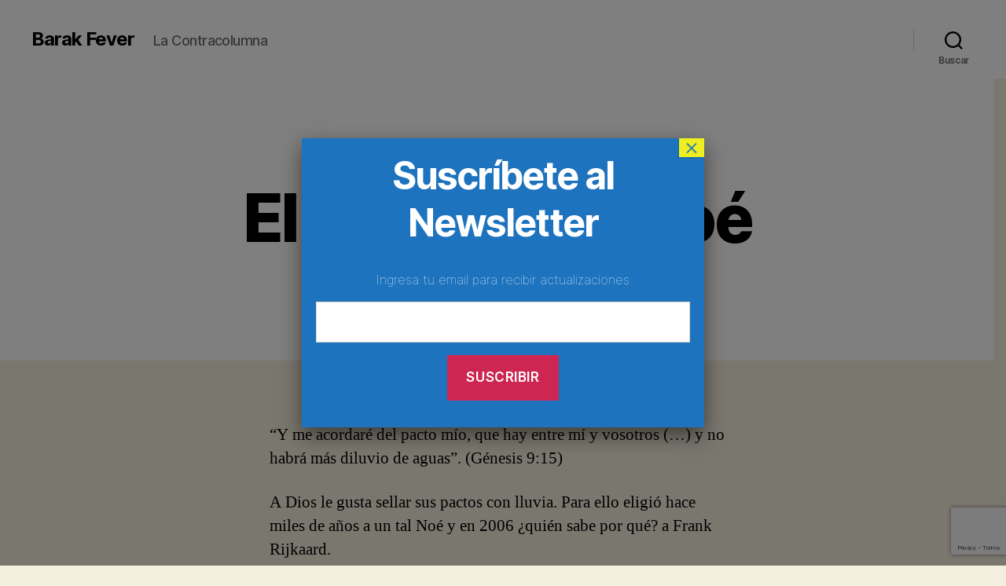

--- FILE ---
content_type: text/html; charset=utf-8
request_url: https://www.google.com/recaptcha/api2/anchor?ar=1&k=6Lf48aMZAAAAAF_f7y9e75ZibNhadZg_PkbaF2Eq&co=aHR0cHM6Ly9iYXJha2ZldmVyLmNvbTo0NDM.&hl=en&v=PoyoqOPhxBO7pBk68S4YbpHZ&size=invisible&anchor-ms=20000&execute-ms=30000&cb=4oodl4bbgi3j
body_size: 49542
content:
<!DOCTYPE HTML><html dir="ltr" lang="en"><head><meta http-equiv="Content-Type" content="text/html; charset=UTF-8">
<meta http-equiv="X-UA-Compatible" content="IE=edge">
<title>reCAPTCHA</title>
<style type="text/css">
/* cyrillic-ext */
@font-face {
  font-family: 'Roboto';
  font-style: normal;
  font-weight: 400;
  font-stretch: 100%;
  src: url(//fonts.gstatic.com/s/roboto/v48/KFO7CnqEu92Fr1ME7kSn66aGLdTylUAMa3GUBHMdazTgWw.woff2) format('woff2');
  unicode-range: U+0460-052F, U+1C80-1C8A, U+20B4, U+2DE0-2DFF, U+A640-A69F, U+FE2E-FE2F;
}
/* cyrillic */
@font-face {
  font-family: 'Roboto';
  font-style: normal;
  font-weight: 400;
  font-stretch: 100%;
  src: url(//fonts.gstatic.com/s/roboto/v48/KFO7CnqEu92Fr1ME7kSn66aGLdTylUAMa3iUBHMdazTgWw.woff2) format('woff2');
  unicode-range: U+0301, U+0400-045F, U+0490-0491, U+04B0-04B1, U+2116;
}
/* greek-ext */
@font-face {
  font-family: 'Roboto';
  font-style: normal;
  font-weight: 400;
  font-stretch: 100%;
  src: url(//fonts.gstatic.com/s/roboto/v48/KFO7CnqEu92Fr1ME7kSn66aGLdTylUAMa3CUBHMdazTgWw.woff2) format('woff2');
  unicode-range: U+1F00-1FFF;
}
/* greek */
@font-face {
  font-family: 'Roboto';
  font-style: normal;
  font-weight: 400;
  font-stretch: 100%;
  src: url(//fonts.gstatic.com/s/roboto/v48/KFO7CnqEu92Fr1ME7kSn66aGLdTylUAMa3-UBHMdazTgWw.woff2) format('woff2');
  unicode-range: U+0370-0377, U+037A-037F, U+0384-038A, U+038C, U+038E-03A1, U+03A3-03FF;
}
/* math */
@font-face {
  font-family: 'Roboto';
  font-style: normal;
  font-weight: 400;
  font-stretch: 100%;
  src: url(//fonts.gstatic.com/s/roboto/v48/KFO7CnqEu92Fr1ME7kSn66aGLdTylUAMawCUBHMdazTgWw.woff2) format('woff2');
  unicode-range: U+0302-0303, U+0305, U+0307-0308, U+0310, U+0312, U+0315, U+031A, U+0326-0327, U+032C, U+032F-0330, U+0332-0333, U+0338, U+033A, U+0346, U+034D, U+0391-03A1, U+03A3-03A9, U+03B1-03C9, U+03D1, U+03D5-03D6, U+03F0-03F1, U+03F4-03F5, U+2016-2017, U+2034-2038, U+203C, U+2040, U+2043, U+2047, U+2050, U+2057, U+205F, U+2070-2071, U+2074-208E, U+2090-209C, U+20D0-20DC, U+20E1, U+20E5-20EF, U+2100-2112, U+2114-2115, U+2117-2121, U+2123-214F, U+2190, U+2192, U+2194-21AE, U+21B0-21E5, U+21F1-21F2, U+21F4-2211, U+2213-2214, U+2216-22FF, U+2308-230B, U+2310, U+2319, U+231C-2321, U+2336-237A, U+237C, U+2395, U+239B-23B7, U+23D0, U+23DC-23E1, U+2474-2475, U+25AF, U+25B3, U+25B7, U+25BD, U+25C1, U+25CA, U+25CC, U+25FB, U+266D-266F, U+27C0-27FF, U+2900-2AFF, U+2B0E-2B11, U+2B30-2B4C, U+2BFE, U+3030, U+FF5B, U+FF5D, U+1D400-1D7FF, U+1EE00-1EEFF;
}
/* symbols */
@font-face {
  font-family: 'Roboto';
  font-style: normal;
  font-weight: 400;
  font-stretch: 100%;
  src: url(//fonts.gstatic.com/s/roboto/v48/KFO7CnqEu92Fr1ME7kSn66aGLdTylUAMaxKUBHMdazTgWw.woff2) format('woff2');
  unicode-range: U+0001-000C, U+000E-001F, U+007F-009F, U+20DD-20E0, U+20E2-20E4, U+2150-218F, U+2190, U+2192, U+2194-2199, U+21AF, U+21E6-21F0, U+21F3, U+2218-2219, U+2299, U+22C4-22C6, U+2300-243F, U+2440-244A, U+2460-24FF, U+25A0-27BF, U+2800-28FF, U+2921-2922, U+2981, U+29BF, U+29EB, U+2B00-2BFF, U+4DC0-4DFF, U+FFF9-FFFB, U+10140-1018E, U+10190-1019C, U+101A0, U+101D0-101FD, U+102E0-102FB, U+10E60-10E7E, U+1D2C0-1D2D3, U+1D2E0-1D37F, U+1F000-1F0FF, U+1F100-1F1AD, U+1F1E6-1F1FF, U+1F30D-1F30F, U+1F315, U+1F31C, U+1F31E, U+1F320-1F32C, U+1F336, U+1F378, U+1F37D, U+1F382, U+1F393-1F39F, U+1F3A7-1F3A8, U+1F3AC-1F3AF, U+1F3C2, U+1F3C4-1F3C6, U+1F3CA-1F3CE, U+1F3D4-1F3E0, U+1F3ED, U+1F3F1-1F3F3, U+1F3F5-1F3F7, U+1F408, U+1F415, U+1F41F, U+1F426, U+1F43F, U+1F441-1F442, U+1F444, U+1F446-1F449, U+1F44C-1F44E, U+1F453, U+1F46A, U+1F47D, U+1F4A3, U+1F4B0, U+1F4B3, U+1F4B9, U+1F4BB, U+1F4BF, U+1F4C8-1F4CB, U+1F4D6, U+1F4DA, U+1F4DF, U+1F4E3-1F4E6, U+1F4EA-1F4ED, U+1F4F7, U+1F4F9-1F4FB, U+1F4FD-1F4FE, U+1F503, U+1F507-1F50B, U+1F50D, U+1F512-1F513, U+1F53E-1F54A, U+1F54F-1F5FA, U+1F610, U+1F650-1F67F, U+1F687, U+1F68D, U+1F691, U+1F694, U+1F698, U+1F6AD, U+1F6B2, U+1F6B9-1F6BA, U+1F6BC, U+1F6C6-1F6CF, U+1F6D3-1F6D7, U+1F6E0-1F6EA, U+1F6F0-1F6F3, U+1F6F7-1F6FC, U+1F700-1F7FF, U+1F800-1F80B, U+1F810-1F847, U+1F850-1F859, U+1F860-1F887, U+1F890-1F8AD, U+1F8B0-1F8BB, U+1F8C0-1F8C1, U+1F900-1F90B, U+1F93B, U+1F946, U+1F984, U+1F996, U+1F9E9, U+1FA00-1FA6F, U+1FA70-1FA7C, U+1FA80-1FA89, U+1FA8F-1FAC6, U+1FACE-1FADC, U+1FADF-1FAE9, U+1FAF0-1FAF8, U+1FB00-1FBFF;
}
/* vietnamese */
@font-face {
  font-family: 'Roboto';
  font-style: normal;
  font-weight: 400;
  font-stretch: 100%;
  src: url(//fonts.gstatic.com/s/roboto/v48/KFO7CnqEu92Fr1ME7kSn66aGLdTylUAMa3OUBHMdazTgWw.woff2) format('woff2');
  unicode-range: U+0102-0103, U+0110-0111, U+0128-0129, U+0168-0169, U+01A0-01A1, U+01AF-01B0, U+0300-0301, U+0303-0304, U+0308-0309, U+0323, U+0329, U+1EA0-1EF9, U+20AB;
}
/* latin-ext */
@font-face {
  font-family: 'Roboto';
  font-style: normal;
  font-weight: 400;
  font-stretch: 100%;
  src: url(//fonts.gstatic.com/s/roboto/v48/KFO7CnqEu92Fr1ME7kSn66aGLdTylUAMa3KUBHMdazTgWw.woff2) format('woff2');
  unicode-range: U+0100-02BA, U+02BD-02C5, U+02C7-02CC, U+02CE-02D7, U+02DD-02FF, U+0304, U+0308, U+0329, U+1D00-1DBF, U+1E00-1E9F, U+1EF2-1EFF, U+2020, U+20A0-20AB, U+20AD-20C0, U+2113, U+2C60-2C7F, U+A720-A7FF;
}
/* latin */
@font-face {
  font-family: 'Roboto';
  font-style: normal;
  font-weight: 400;
  font-stretch: 100%;
  src: url(//fonts.gstatic.com/s/roboto/v48/KFO7CnqEu92Fr1ME7kSn66aGLdTylUAMa3yUBHMdazQ.woff2) format('woff2');
  unicode-range: U+0000-00FF, U+0131, U+0152-0153, U+02BB-02BC, U+02C6, U+02DA, U+02DC, U+0304, U+0308, U+0329, U+2000-206F, U+20AC, U+2122, U+2191, U+2193, U+2212, U+2215, U+FEFF, U+FFFD;
}
/* cyrillic-ext */
@font-face {
  font-family: 'Roboto';
  font-style: normal;
  font-weight: 500;
  font-stretch: 100%;
  src: url(//fonts.gstatic.com/s/roboto/v48/KFO7CnqEu92Fr1ME7kSn66aGLdTylUAMa3GUBHMdazTgWw.woff2) format('woff2');
  unicode-range: U+0460-052F, U+1C80-1C8A, U+20B4, U+2DE0-2DFF, U+A640-A69F, U+FE2E-FE2F;
}
/* cyrillic */
@font-face {
  font-family: 'Roboto';
  font-style: normal;
  font-weight: 500;
  font-stretch: 100%;
  src: url(//fonts.gstatic.com/s/roboto/v48/KFO7CnqEu92Fr1ME7kSn66aGLdTylUAMa3iUBHMdazTgWw.woff2) format('woff2');
  unicode-range: U+0301, U+0400-045F, U+0490-0491, U+04B0-04B1, U+2116;
}
/* greek-ext */
@font-face {
  font-family: 'Roboto';
  font-style: normal;
  font-weight: 500;
  font-stretch: 100%;
  src: url(//fonts.gstatic.com/s/roboto/v48/KFO7CnqEu92Fr1ME7kSn66aGLdTylUAMa3CUBHMdazTgWw.woff2) format('woff2');
  unicode-range: U+1F00-1FFF;
}
/* greek */
@font-face {
  font-family: 'Roboto';
  font-style: normal;
  font-weight: 500;
  font-stretch: 100%;
  src: url(//fonts.gstatic.com/s/roboto/v48/KFO7CnqEu92Fr1ME7kSn66aGLdTylUAMa3-UBHMdazTgWw.woff2) format('woff2');
  unicode-range: U+0370-0377, U+037A-037F, U+0384-038A, U+038C, U+038E-03A1, U+03A3-03FF;
}
/* math */
@font-face {
  font-family: 'Roboto';
  font-style: normal;
  font-weight: 500;
  font-stretch: 100%;
  src: url(//fonts.gstatic.com/s/roboto/v48/KFO7CnqEu92Fr1ME7kSn66aGLdTylUAMawCUBHMdazTgWw.woff2) format('woff2');
  unicode-range: U+0302-0303, U+0305, U+0307-0308, U+0310, U+0312, U+0315, U+031A, U+0326-0327, U+032C, U+032F-0330, U+0332-0333, U+0338, U+033A, U+0346, U+034D, U+0391-03A1, U+03A3-03A9, U+03B1-03C9, U+03D1, U+03D5-03D6, U+03F0-03F1, U+03F4-03F5, U+2016-2017, U+2034-2038, U+203C, U+2040, U+2043, U+2047, U+2050, U+2057, U+205F, U+2070-2071, U+2074-208E, U+2090-209C, U+20D0-20DC, U+20E1, U+20E5-20EF, U+2100-2112, U+2114-2115, U+2117-2121, U+2123-214F, U+2190, U+2192, U+2194-21AE, U+21B0-21E5, U+21F1-21F2, U+21F4-2211, U+2213-2214, U+2216-22FF, U+2308-230B, U+2310, U+2319, U+231C-2321, U+2336-237A, U+237C, U+2395, U+239B-23B7, U+23D0, U+23DC-23E1, U+2474-2475, U+25AF, U+25B3, U+25B7, U+25BD, U+25C1, U+25CA, U+25CC, U+25FB, U+266D-266F, U+27C0-27FF, U+2900-2AFF, U+2B0E-2B11, U+2B30-2B4C, U+2BFE, U+3030, U+FF5B, U+FF5D, U+1D400-1D7FF, U+1EE00-1EEFF;
}
/* symbols */
@font-face {
  font-family: 'Roboto';
  font-style: normal;
  font-weight: 500;
  font-stretch: 100%;
  src: url(//fonts.gstatic.com/s/roboto/v48/KFO7CnqEu92Fr1ME7kSn66aGLdTylUAMaxKUBHMdazTgWw.woff2) format('woff2');
  unicode-range: U+0001-000C, U+000E-001F, U+007F-009F, U+20DD-20E0, U+20E2-20E4, U+2150-218F, U+2190, U+2192, U+2194-2199, U+21AF, U+21E6-21F0, U+21F3, U+2218-2219, U+2299, U+22C4-22C6, U+2300-243F, U+2440-244A, U+2460-24FF, U+25A0-27BF, U+2800-28FF, U+2921-2922, U+2981, U+29BF, U+29EB, U+2B00-2BFF, U+4DC0-4DFF, U+FFF9-FFFB, U+10140-1018E, U+10190-1019C, U+101A0, U+101D0-101FD, U+102E0-102FB, U+10E60-10E7E, U+1D2C0-1D2D3, U+1D2E0-1D37F, U+1F000-1F0FF, U+1F100-1F1AD, U+1F1E6-1F1FF, U+1F30D-1F30F, U+1F315, U+1F31C, U+1F31E, U+1F320-1F32C, U+1F336, U+1F378, U+1F37D, U+1F382, U+1F393-1F39F, U+1F3A7-1F3A8, U+1F3AC-1F3AF, U+1F3C2, U+1F3C4-1F3C6, U+1F3CA-1F3CE, U+1F3D4-1F3E0, U+1F3ED, U+1F3F1-1F3F3, U+1F3F5-1F3F7, U+1F408, U+1F415, U+1F41F, U+1F426, U+1F43F, U+1F441-1F442, U+1F444, U+1F446-1F449, U+1F44C-1F44E, U+1F453, U+1F46A, U+1F47D, U+1F4A3, U+1F4B0, U+1F4B3, U+1F4B9, U+1F4BB, U+1F4BF, U+1F4C8-1F4CB, U+1F4D6, U+1F4DA, U+1F4DF, U+1F4E3-1F4E6, U+1F4EA-1F4ED, U+1F4F7, U+1F4F9-1F4FB, U+1F4FD-1F4FE, U+1F503, U+1F507-1F50B, U+1F50D, U+1F512-1F513, U+1F53E-1F54A, U+1F54F-1F5FA, U+1F610, U+1F650-1F67F, U+1F687, U+1F68D, U+1F691, U+1F694, U+1F698, U+1F6AD, U+1F6B2, U+1F6B9-1F6BA, U+1F6BC, U+1F6C6-1F6CF, U+1F6D3-1F6D7, U+1F6E0-1F6EA, U+1F6F0-1F6F3, U+1F6F7-1F6FC, U+1F700-1F7FF, U+1F800-1F80B, U+1F810-1F847, U+1F850-1F859, U+1F860-1F887, U+1F890-1F8AD, U+1F8B0-1F8BB, U+1F8C0-1F8C1, U+1F900-1F90B, U+1F93B, U+1F946, U+1F984, U+1F996, U+1F9E9, U+1FA00-1FA6F, U+1FA70-1FA7C, U+1FA80-1FA89, U+1FA8F-1FAC6, U+1FACE-1FADC, U+1FADF-1FAE9, U+1FAF0-1FAF8, U+1FB00-1FBFF;
}
/* vietnamese */
@font-face {
  font-family: 'Roboto';
  font-style: normal;
  font-weight: 500;
  font-stretch: 100%;
  src: url(//fonts.gstatic.com/s/roboto/v48/KFO7CnqEu92Fr1ME7kSn66aGLdTylUAMa3OUBHMdazTgWw.woff2) format('woff2');
  unicode-range: U+0102-0103, U+0110-0111, U+0128-0129, U+0168-0169, U+01A0-01A1, U+01AF-01B0, U+0300-0301, U+0303-0304, U+0308-0309, U+0323, U+0329, U+1EA0-1EF9, U+20AB;
}
/* latin-ext */
@font-face {
  font-family: 'Roboto';
  font-style: normal;
  font-weight: 500;
  font-stretch: 100%;
  src: url(//fonts.gstatic.com/s/roboto/v48/KFO7CnqEu92Fr1ME7kSn66aGLdTylUAMa3KUBHMdazTgWw.woff2) format('woff2');
  unicode-range: U+0100-02BA, U+02BD-02C5, U+02C7-02CC, U+02CE-02D7, U+02DD-02FF, U+0304, U+0308, U+0329, U+1D00-1DBF, U+1E00-1E9F, U+1EF2-1EFF, U+2020, U+20A0-20AB, U+20AD-20C0, U+2113, U+2C60-2C7F, U+A720-A7FF;
}
/* latin */
@font-face {
  font-family: 'Roboto';
  font-style: normal;
  font-weight: 500;
  font-stretch: 100%;
  src: url(//fonts.gstatic.com/s/roboto/v48/KFO7CnqEu92Fr1ME7kSn66aGLdTylUAMa3yUBHMdazQ.woff2) format('woff2');
  unicode-range: U+0000-00FF, U+0131, U+0152-0153, U+02BB-02BC, U+02C6, U+02DA, U+02DC, U+0304, U+0308, U+0329, U+2000-206F, U+20AC, U+2122, U+2191, U+2193, U+2212, U+2215, U+FEFF, U+FFFD;
}
/* cyrillic-ext */
@font-face {
  font-family: 'Roboto';
  font-style: normal;
  font-weight: 900;
  font-stretch: 100%;
  src: url(//fonts.gstatic.com/s/roboto/v48/KFO7CnqEu92Fr1ME7kSn66aGLdTylUAMa3GUBHMdazTgWw.woff2) format('woff2');
  unicode-range: U+0460-052F, U+1C80-1C8A, U+20B4, U+2DE0-2DFF, U+A640-A69F, U+FE2E-FE2F;
}
/* cyrillic */
@font-face {
  font-family: 'Roboto';
  font-style: normal;
  font-weight: 900;
  font-stretch: 100%;
  src: url(//fonts.gstatic.com/s/roboto/v48/KFO7CnqEu92Fr1ME7kSn66aGLdTylUAMa3iUBHMdazTgWw.woff2) format('woff2');
  unicode-range: U+0301, U+0400-045F, U+0490-0491, U+04B0-04B1, U+2116;
}
/* greek-ext */
@font-face {
  font-family: 'Roboto';
  font-style: normal;
  font-weight: 900;
  font-stretch: 100%;
  src: url(//fonts.gstatic.com/s/roboto/v48/KFO7CnqEu92Fr1ME7kSn66aGLdTylUAMa3CUBHMdazTgWw.woff2) format('woff2');
  unicode-range: U+1F00-1FFF;
}
/* greek */
@font-face {
  font-family: 'Roboto';
  font-style: normal;
  font-weight: 900;
  font-stretch: 100%;
  src: url(//fonts.gstatic.com/s/roboto/v48/KFO7CnqEu92Fr1ME7kSn66aGLdTylUAMa3-UBHMdazTgWw.woff2) format('woff2');
  unicode-range: U+0370-0377, U+037A-037F, U+0384-038A, U+038C, U+038E-03A1, U+03A3-03FF;
}
/* math */
@font-face {
  font-family: 'Roboto';
  font-style: normal;
  font-weight: 900;
  font-stretch: 100%;
  src: url(//fonts.gstatic.com/s/roboto/v48/KFO7CnqEu92Fr1ME7kSn66aGLdTylUAMawCUBHMdazTgWw.woff2) format('woff2');
  unicode-range: U+0302-0303, U+0305, U+0307-0308, U+0310, U+0312, U+0315, U+031A, U+0326-0327, U+032C, U+032F-0330, U+0332-0333, U+0338, U+033A, U+0346, U+034D, U+0391-03A1, U+03A3-03A9, U+03B1-03C9, U+03D1, U+03D5-03D6, U+03F0-03F1, U+03F4-03F5, U+2016-2017, U+2034-2038, U+203C, U+2040, U+2043, U+2047, U+2050, U+2057, U+205F, U+2070-2071, U+2074-208E, U+2090-209C, U+20D0-20DC, U+20E1, U+20E5-20EF, U+2100-2112, U+2114-2115, U+2117-2121, U+2123-214F, U+2190, U+2192, U+2194-21AE, U+21B0-21E5, U+21F1-21F2, U+21F4-2211, U+2213-2214, U+2216-22FF, U+2308-230B, U+2310, U+2319, U+231C-2321, U+2336-237A, U+237C, U+2395, U+239B-23B7, U+23D0, U+23DC-23E1, U+2474-2475, U+25AF, U+25B3, U+25B7, U+25BD, U+25C1, U+25CA, U+25CC, U+25FB, U+266D-266F, U+27C0-27FF, U+2900-2AFF, U+2B0E-2B11, U+2B30-2B4C, U+2BFE, U+3030, U+FF5B, U+FF5D, U+1D400-1D7FF, U+1EE00-1EEFF;
}
/* symbols */
@font-face {
  font-family: 'Roboto';
  font-style: normal;
  font-weight: 900;
  font-stretch: 100%;
  src: url(//fonts.gstatic.com/s/roboto/v48/KFO7CnqEu92Fr1ME7kSn66aGLdTylUAMaxKUBHMdazTgWw.woff2) format('woff2');
  unicode-range: U+0001-000C, U+000E-001F, U+007F-009F, U+20DD-20E0, U+20E2-20E4, U+2150-218F, U+2190, U+2192, U+2194-2199, U+21AF, U+21E6-21F0, U+21F3, U+2218-2219, U+2299, U+22C4-22C6, U+2300-243F, U+2440-244A, U+2460-24FF, U+25A0-27BF, U+2800-28FF, U+2921-2922, U+2981, U+29BF, U+29EB, U+2B00-2BFF, U+4DC0-4DFF, U+FFF9-FFFB, U+10140-1018E, U+10190-1019C, U+101A0, U+101D0-101FD, U+102E0-102FB, U+10E60-10E7E, U+1D2C0-1D2D3, U+1D2E0-1D37F, U+1F000-1F0FF, U+1F100-1F1AD, U+1F1E6-1F1FF, U+1F30D-1F30F, U+1F315, U+1F31C, U+1F31E, U+1F320-1F32C, U+1F336, U+1F378, U+1F37D, U+1F382, U+1F393-1F39F, U+1F3A7-1F3A8, U+1F3AC-1F3AF, U+1F3C2, U+1F3C4-1F3C6, U+1F3CA-1F3CE, U+1F3D4-1F3E0, U+1F3ED, U+1F3F1-1F3F3, U+1F3F5-1F3F7, U+1F408, U+1F415, U+1F41F, U+1F426, U+1F43F, U+1F441-1F442, U+1F444, U+1F446-1F449, U+1F44C-1F44E, U+1F453, U+1F46A, U+1F47D, U+1F4A3, U+1F4B0, U+1F4B3, U+1F4B9, U+1F4BB, U+1F4BF, U+1F4C8-1F4CB, U+1F4D6, U+1F4DA, U+1F4DF, U+1F4E3-1F4E6, U+1F4EA-1F4ED, U+1F4F7, U+1F4F9-1F4FB, U+1F4FD-1F4FE, U+1F503, U+1F507-1F50B, U+1F50D, U+1F512-1F513, U+1F53E-1F54A, U+1F54F-1F5FA, U+1F610, U+1F650-1F67F, U+1F687, U+1F68D, U+1F691, U+1F694, U+1F698, U+1F6AD, U+1F6B2, U+1F6B9-1F6BA, U+1F6BC, U+1F6C6-1F6CF, U+1F6D3-1F6D7, U+1F6E0-1F6EA, U+1F6F0-1F6F3, U+1F6F7-1F6FC, U+1F700-1F7FF, U+1F800-1F80B, U+1F810-1F847, U+1F850-1F859, U+1F860-1F887, U+1F890-1F8AD, U+1F8B0-1F8BB, U+1F8C0-1F8C1, U+1F900-1F90B, U+1F93B, U+1F946, U+1F984, U+1F996, U+1F9E9, U+1FA00-1FA6F, U+1FA70-1FA7C, U+1FA80-1FA89, U+1FA8F-1FAC6, U+1FACE-1FADC, U+1FADF-1FAE9, U+1FAF0-1FAF8, U+1FB00-1FBFF;
}
/* vietnamese */
@font-face {
  font-family: 'Roboto';
  font-style: normal;
  font-weight: 900;
  font-stretch: 100%;
  src: url(//fonts.gstatic.com/s/roboto/v48/KFO7CnqEu92Fr1ME7kSn66aGLdTylUAMa3OUBHMdazTgWw.woff2) format('woff2');
  unicode-range: U+0102-0103, U+0110-0111, U+0128-0129, U+0168-0169, U+01A0-01A1, U+01AF-01B0, U+0300-0301, U+0303-0304, U+0308-0309, U+0323, U+0329, U+1EA0-1EF9, U+20AB;
}
/* latin-ext */
@font-face {
  font-family: 'Roboto';
  font-style: normal;
  font-weight: 900;
  font-stretch: 100%;
  src: url(//fonts.gstatic.com/s/roboto/v48/KFO7CnqEu92Fr1ME7kSn66aGLdTylUAMa3KUBHMdazTgWw.woff2) format('woff2');
  unicode-range: U+0100-02BA, U+02BD-02C5, U+02C7-02CC, U+02CE-02D7, U+02DD-02FF, U+0304, U+0308, U+0329, U+1D00-1DBF, U+1E00-1E9F, U+1EF2-1EFF, U+2020, U+20A0-20AB, U+20AD-20C0, U+2113, U+2C60-2C7F, U+A720-A7FF;
}
/* latin */
@font-face {
  font-family: 'Roboto';
  font-style: normal;
  font-weight: 900;
  font-stretch: 100%;
  src: url(//fonts.gstatic.com/s/roboto/v48/KFO7CnqEu92Fr1ME7kSn66aGLdTylUAMa3yUBHMdazQ.woff2) format('woff2');
  unicode-range: U+0000-00FF, U+0131, U+0152-0153, U+02BB-02BC, U+02C6, U+02DA, U+02DC, U+0304, U+0308, U+0329, U+2000-206F, U+20AC, U+2122, U+2191, U+2193, U+2212, U+2215, U+FEFF, U+FFFD;
}

</style>
<link rel="stylesheet" type="text/css" href="https://www.gstatic.com/recaptcha/releases/PoyoqOPhxBO7pBk68S4YbpHZ/styles__ltr.css">
<script nonce="JM76AjrqDEmNlJ_t3GFltQ" type="text/javascript">window['__recaptcha_api'] = 'https://www.google.com/recaptcha/api2/';</script>
<script type="text/javascript" src="https://www.gstatic.com/recaptcha/releases/PoyoqOPhxBO7pBk68S4YbpHZ/recaptcha__en.js" nonce="JM76AjrqDEmNlJ_t3GFltQ">
      
    </script></head>
<body><div id="rc-anchor-alert" class="rc-anchor-alert"></div>
<input type="hidden" id="recaptcha-token" value="[base64]">
<script type="text/javascript" nonce="JM76AjrqDEmNlJ_t3GFltQ">
      recaptcha.anchor.Main.init("[\x22ainput\x22,[\x22bgdata\x22,\x22\x22,\[base64]/[base64]/[base64]/[base64]/[base64]/[base64]/[base64]/[base64]/[base64]/[base64]\\u003d\x22,\[base64]\\u003d\\u003d\x22,\x22YMOcQcOYwq5ISAvDjcKrOMOMFcOZwpHDvMK9wqLDqmPClHYFMsOOWX3DtsKEwr0UwoDCi8K0wrnCtwErw5gQwq/[base64]/J2vCrX/[base64]/[base64]/DqMOsPsKhw4RbQmbChCoKWMO8w5rCvMKLw5XCusKHwq3CkcOJNhzCm8KdbcKywqTCmQZPMsOew5rCk8KpwrXCokvCs8ORDCZfZsOYG8KDaj5idcOdfSrCpcKeITU1w6QHVmVZwqnCrMOgw7vDhsKZaSBHwpElwpU/w7bDtRUhwqYQwrfCnMOdbsK4w5LCrlnCk8KwGSsxTMK/w6fCsSszTxnDtkfDqCtWwp/DscKkZ1bDrwAYEcOcwpjDnnfDgMOSw4RLwop+KHkwPmR+w7zCucKlwopeJmDDqTfDgcOtw7HDohXDmsOdDwPDt8KQFcKNd8KHw7PDtlDCpcKcw5/CnS3DqcO0w6/[base64]/XMKeXXoIw69iDcORw4I/GsKcwqjDjcOEwqY/w7bCtMOkd8Kww7/DvcOpE8OscsKtwoY1wrzClwl9I2LCvAwhMDLDr8KywozDscOSwp7DgsOrwr7CgwpIw7XDp8Ksw7XDugVCcMOrRmwYRRrDjzTDoGbCkMKrSsOZbRk3NMKRwppKS8OWcMOwwrA/RsKNwrLDq8O6woMsXmAqQXIhwp3Dnw0dFcK3VkjCjcOkG1TDhQHCn8Orwr4Lw6PDjMOpwokHbMKIw41fwpXDv0bCi8OZwoY/YsOeJz7CncOMVi1zwrxtYUbDiMKJw5jDiMORwo4sWsKiMDV1wrpSwpJSwoXCkVgYLcKhw7PDu8Olw73CnMKUwpDDmFsSwrvCvcO6w7d7A8KWwotkw7LDmnvCgcKewpPCq3sqw5RDwqXDog3Ct8K6wq5ZecOhwp/Dv8OicyPCuBFbwq/DoEpHU8Oqwo4DYGXDi8KZRELDsMO5WsK1RsOVWMKSHGjCvcODwq/ClMKow7rCgS5Pw4hBw5ILwr0vTMKiwpc3OWvCqMOWam/CjlknASAATAbDksKTw4DCosKhwqzDs2fDg0k+JnXCjDtGG8Kywp3Di8KcwpTDkcOKK8OIHADDv8K1w7gXw6hMKsOHeMOsY8KHwpVoLgFua8KoZsOCwoDCslBiJ13Dk8OFFzpgdcK+V8OjIjFRAMKCwqx5w7loO23CsEc8wpjDnwxwUj5jw6nDvMKYwr8hImvDjsO/woIUViZ3w6skw5pZHcK9UXDCkcOvwo3CvRcBI8OowpUKwqUxUMKTKcO0wqRGO0QhMMKXwrLCkizCuyI3wqlUw7jCm8Kww51IfmPCm0Bzw4opwpfDvcKKcW4Jwp/CoU8LACwqw5fDrMKTQcO0w6TDm8K7wovCoMKrwow9wrtsFzlVYMOcwobDmyQdw4/DjsKLS8Kkw6jDrsKmwrfDgcOHwpbDksKtwojCrxjDvnzCncKqwq1BPsOuwpIjGGjDsyMnAD/DkcOtccOJaMOnw7LDrTNsRcKdB0DDrMKYasORwr5vwq5cwqVVL8Kvwr59T8OxTgVBwptDw5vDlhvDvW0bA1nCvUnDnzJXw6g/[base64]/CsMONdAjDp3UCOCPDj8Opw5XDlsKYLHdyw5zDssOfwpZMw6Q5w4Z4EBnDtlvDusKmwonClcKYw64RwqvCllnCgR1mw6DClMKWCU5sw4EVw4nCk2YoW8OAScO+UMONVsOowoPDn1bDksOHw4DDmX4UD8KBKsKhGmrDpwBxfMKjRcK9wqLDvUcGRSTCl8K/wq7Dv8KCwqs8BD7DoCXCglEBGEpLw5pUGcO8w6XDt8Kiw5zCncOQw7vCp8K7M8Kgw4EVMcK4ExcZQUDCosOIw7ghwrsHwokBXcOtw4jDv1FBw6QGf2lxwpxLwqZCLsKvaMOMw6HChcOew795w4DCg8O+wpbDvcOfCBnCog3DpDIaaw5QL2vCkMO7dsK+VsKkAMK/AcOnZcKvMsOVw6PCgRo/[base64]/wpzCpgwhwpJVwqHCoTNTwo8swqjDhTTCjE3CnsOQwrvDg8KVM8KqwprDm1B5wqwuwqI6wrZNZMOzw6JiM0l8Bw/DtGfClMO3w6LCnA/DgMKOEHDDtcKgw7zCqcOIw4TCpsKCwq8kwpkPwrhSemBTw4cswp0OwrrDvRLCrmZpECpswpHDszNzw4rDgcO/w4rDmwQ8NMK/w4QOw7XCusOdZsOGFlbCkD3Co1jCtT4yw61AwrLDl2BAYcK2WsKqb8K9w4ZrJHprFgzDl8OOQn4MwqfCtXLCgzPCnsO7asOrwqINwodYwoU4woDChCPCmwwuawQQfXvChTTDuRzDvSEwM8OLwqRfwrnDkRjCocKIwqPCqcKWXVfCv8KPwq57wo/Cg8KZw6wDV8KEA8OwwqzCgsKtwpInw4tCPsKtwo/DncOHEsK6w7wVPsKlwptUbSLDrD7Di8OEd8OrSsKLwq7DmjIscMOQccOfwo1hw4RVw4VDw79BL8OdbGHDgQJpw7lHGmcmV3TCtMOMw4UgScOawrjDlcO3w4tdegZVKcK/[base64]/bwvDv8K6w4zChizChsK2w441w6BfwoIwEcKMwrkiwpMIw6zDvX1WB8KLw44yw6wIwq7CgWQ0EVjCu8OheyMJw7DCtsOXwqHCmCHCtsK8PG5aG1cHwo4ZwrbDvzrCumhmwpJoanzCm8KwUMOoesKHwoPDp8KPwqXCnzjDgn0Lw5PCmcKMw75ePMOoE0vCqsKlYF/DuQF1w4xOwqAOJhbCnVV5w6PCl8Owwr5owqI0wpPDsk4wfMOJwq0ywqIDwrMmZnHCqErDlHpww5vDl8Oxw7/CoFFRwoRjE1jDjTfClsOXd8O+w4zCgQHCh8ORw44ewqwbw4lfC2/DuF5zKcOMwpAFSU7DocKzwrRyw68AQ8KtaMKNZAdCwoYSwrpUw5oVwohXw6Vnw7fDqMKqMsOAZsO0wrR4fMKbUcKWwo5fwoDDgMO1wpzCsT3DgcOnZRs8a8K6wo7ChMKOHMO6wonCuw4Hw4sIw4powojDpGnDgsORaMO4RsKeKcOmBMOZM8OAw7vChF/DkcK/w6/CnkHCl3PChTLDhVbDn8Oww5R5MsOLaMK9O8KAw5Unw4BDwoQqw51qw5slwrI0ASBzD8Kcw70sw5/CqARqHTQmw57Cp1h9wrE6w4Yyw6bCvsOiw4/CuXRLw4sPJMKDIMOeYcK1bMKIR0fCqSZHalB0wr7DucOxIsO8cVTCksKaGsOzw7wxw4TCtnPCvcK6wobCkiDCjMKswpDDqkPDiFDCgMO5w47DocKiYcOSUMKnwqV4BMKCw54Sw7bCpMOhUMOxwp/CkXYqwqbCsg8Vw7gowq3CjBwFwrbDgcOtw5ZhMMKJUcO+YTPCqBd0VHx3LMO3fcKlw7UEOVTCkRLCk2zCr8OawrTDjUAJwq7DjFvCgiDCpsK5E8OFc8KXwrfDocKuVsKtw4PCtsKHc8KHw6FnwqAuHcKLM8OSUsO6woh3eEnCusKqw7/DqEoLBmrCq8KoXMO0woomMsOhw4fCs8K+wrDClMKowp3CmS7Cu8KsfcKQDsKJfsORw70vDMOxw7lYw7NOw7wTTFTDg8Kdb8O1ISvDiMKgw5bClVMzwolxMnNawoHDnDHCuMOFw5U3wqFEP1jCj8O1U8OwdxAAIcOIw6DCslnDmV7Ck8K9asKrw4U9w4/[base64]/DkzBZNScAfGZtwqnCjcOVC8K0F8Ofw7TDjWvCrF/[base64]/ClsOzwovDssKswpfDpMOKF0HCiwUKwr9vwoPDn8KVYRzCghJNwqt2w73DkMOew6TCslw/wqrCqhUjw793CULCk8Ozw63CicKKBTlJcFtMwqnCicOQOFjDpgZdw7HDumFDwrPCqMOCaE7CpRrCr33ChhHCn8KxSsKJwpobVMKlRcKow4dNTMO/w610GMO5wrFbWlXDiMOyesKiwo1Ww4wcCcKcwq7CvMO2wrnCp8KgeCZyeVRYwqwTTmrCumMjw6PCk34wR2vDg8KFGAE7OEbDkMODw5c2w7zDq1TDtzLDnyPClsOed2sJGVR0KXxdWcKrwrFUJgsjVMORY8OSRsOZw4k7dXYWdhVOwp/ChcOiWG45GjnDh8KRw7oYw43Co1dqw605BRsTecO6wqtUPMKXaEVow7vDscOCwpxNwrMhw55yXsOww6HDgcKENMO+fXtBwqPCucOow4/DlW/DvS3DpcKqZMOQFFMKw4/[base64]/XcOdwpx4T8KkNydVwotUVsOPw5bDu8KsWVV5w4lHw4/DnkjCscKuw549JnrDoMOgw7TDsCg3LsKDwqzCjUbCkMK7woo/wopWY3bCl8K7w5XCslvCmcKEdsOAEhZGwqPCqj4seSQFwq5jw5HClMO3w5nDosOqwpPDi2rCnMKbw5kbw4BRw7xiBsKsw5LCol/CoD7CkR1LBMK9K8KZP3Yiw6EOL8Kbw5chw4gdRcKEw6RBw69YCsK9wr9RNsKvCsO4w6xNwpB+LcKHwqheT01DVWMBw5EBCEnDgXhFw7rDq0XDq8OBZkzCu8OXw5LDsMOxw4cewoBPeScCDXJ8JsOnw7obVlcVwotbW8Kqw4/CpsOpaiPDrsKkw7BgAQvCsRIZw4xmwoZ6PcOEw4bCjihJX8O9wpZuwrbDgzjDjMKHE8KrQMOPPVfCohvCnMKEwq/[base64]/CrcO/wpcTwpQoJMOIw4heB3YURcKlXE/Dqj7DocK1wq9OwqU3w6jCnwzClC0oaBI0BsOpw4LCm8OMwqkec0k3wo5FAw3DglciVGYFw6MYw5A8LsK4OcOOAUHCt8KkScOTBsO3TnzDh09FKho3wpN5woATC30OOFMcw4rCrsOtLcKWw5HDs8OVacKJw67ClDwaRcKjwqYqwpJPd3vDtV3DkcK/[base64]/C8O+w4LCjBjDnsKpcm9dA8KxwozDnAdRwphIbcKiH8KtXT/ChmZiclHCqB5gw4YHJMK2VcOTw5/[base64]/[base64]/w5HDqcOkw457cMO3w6/[base64]/woYxwrPCtUYfMcKfdsOsAMKEw4DCgidYOMO8w7jCi8Kgw5DDiMOuw63DoiJWwqd7TRDCk8KvwrZiFMKxR0sxwqk4S8OiwrrCoF49wovCi1zDmMOUw5cWSD3DmcKdwpY0WWjDn8OJCsOvd8Ohw4Y5w4Q9KQrChcOmIsOLJ8OmLz/DplIzw57ClMObCxzDtWrClXVbw57CshQ1A8OIBMOTwr/[base64]/w47DucOfURkCUcOtw77CgGXCkcO7Q8K6wr7DpcOqw7LCrWjDp8OhwpIZBsOUBlhTMcO9H1jDlFgwZcO8KsO8wp1lPcOYwqLCiRsKI1kYw7R1wpnDiMO0w4/Ci8KjbzlHEcKIw7Idw5zCkR09IcOeworClsKgLDleS8Opw60AwqXCncK9cx3CrkLCgsOjw4oww73CnMKBVsK1YgnDksOnT0bDjMOgw6zCoMK3wpBsw6PCsMK8TsKVZsKJRVDDo8O+KcOuwpgGJRpmw5/DtsOgDls/[base64]/Ci8O0EhQ9FDzCpRLCjMKwJxfDqAjDosOxTsOCw5kVw6rDpcOJwox/w5XDgg9fw77CgRPCrALDlMOVw5kddSvCqMKcw4jCgQzDn8KyC8OGwp8vI8OaElLCvMKEwovDi0PDnXRrwp5hT2g9bFY8woQHwqrClm1NQsKIw6VnbcKew5fCj8O5wpTDjQJSwogkw6hKw5M1SWrDoyhNBMKgw4LCmy/DhwE+PUHCrMKkScOQw4PCnirChCkRw7Itwq7DiTHDrg7DgMOQAMO4w4k1BlXDjsO3OcK5McKTQ8KMD8OyGcK+wr7Cs39nwpBbOlN4wr0VwppBBFssWcKLC8Otwo/Dv8KyFA/CtBdIfyXDixfCqXTCkcKreMKwE1jCgCJffsOGwpHDvcOOwqEveldywrc9eDjCpTZqwpNSw45/wqfCkSXDhsOJwoXDqFzDpH4ewojDlcKxIcOCD0DDlcKtw6EdwpnCinMpccOSBcKVwr8/[base64]/ClHl+wqrCoW7CscOgeAJZwrIodDIaw4J2OsKtasOEw7lOA8KXESTClQ0NLibDmsOpLsK8TwsaTh/DqcKPNkfCql3Cj2bDvTwOwr3Dv8ONYsOzw7bDtcO2w6vDkmh7w4DDswbCpTLCpyVQw58/w5zDmcOTwq/Dm8OcecKsw5DDn8OiwpTDjXdUSkrCmsKvSsOzwoFcZl5Dw7ZrJxfDu8Oaw5jCgMOIK3DCmT/[base64]/DiVfDgVhuN8OEbFnDpsK1QRnCixzCncKjHcOCwpN9OQXCkifCjBhuw6bDtnPDtcOOwq0AER9tYiJIJC4wKMKgw7cnZzjClsOwwojClcOFw6nDhTvDk8KAw6nCscOvw7MOPHXDkkE9w6bDvMO+NcOkw4DDjD/[base64]/[base64]/w6jDtMOdb8KIwrEPwp7DqinDq8Krw6/DjF0Jw5MKw6TCrsKcLW0rO8O5JsKGW8OMwolkw5MnMynDslwMd8O6wqofwpDCtCvCiibDhhrCuMOOwqzCkcOwb08df8OBw4DDksOzw4/CicOBAkTCsHjDscOwRMKDw7M7wpnCt8OAwqZ8w4ldZRUnw7XCmMKLA8OZw4t3wozDl2LCsBvCo8OVw5/[base64]/[base64]/[base64]/[base64]/DvDMIwq5/wqgVPMOJc8K/[base64]/wrfCuysUw6wTwrYsw5Azw6jDvMOsAcK/w4ducTYeVsOqw55iwqoQPxVMBirDok3CrytWw5zDmwRFPlEfw4xrw7jDssK1K8Kxw5/CmcKZBMOnEcOPwogew57DnEoewq5UwrU5AMKPwpPCh8O9PQbCkMOewqACJMOTw6DDlcKUAcKFw7dWQT7DpX8Kw6/CjCTDtcO0F8OUEyEkwrzDnxlgwoglR8OzbVHDn8O6w7tnwqnDsMKCTMORwqwCJMOCesKsw7VLw6hkw4vCl8Okwrl8w6LCscK/wovDg8KZFcOWw6oSEVN9FcKsF3zDvUDCkwLClMK2d3tywrxxwqxQw4PClwocw47CosK2w7QoFMOSw6zCtwgUw4dLYhrDk21aw5QVDjN8BDDCuh8YIX4UwpRSwq9PwqLClcOtw7bCpVXDgCcow7fCoVUVTzLCl8KLRxw3wqpYaDzDocOhwojDgTjDpcKAwoMhw5/[base64]/[base64]/J8OZwoN0wo/CkcKKCQTCs8KMwplhw4wSwrDCoBoPw6kxWAQuw7LCv1gPAz8Yw5nDv20RIWvDo8O5DTrClMOxwpMawo4WTcKge2BeRsO7QEFbw44lw6cow6LDmMOawocDMgN2wpJ5OcOiwp/Chn9Cch1ow4QrCWjClMKnwoJiwoQiwojDocKSw50twol5wrjDucOcw5rCtVbCoMK2UTdnLnVrwoR4wppxQ8Ohw4/DoHgAFjzDmcK3wrhvw6IiUMOvw4d9Wi3Cvwt8wpMrwqHCkjbDujo5w5vDuVLCnDHCrMO2w4EIDC0Iw5liMcKHX8KJw7LCi0bCpEnCrSjDtsOQw7TDhsKYXsOOBcO/w4hFwr87CVJnZMOOEcO2wpk9Y14mHnMhQsKBanlmfQLDl8Krwq0LwosYKTnDusOIVMOYDMK5w4jDgMK9MXNCw4TCtwdWwqhdL8OWTMO/[base64]/CkQJCwq1qDnciRlfCl23CgMK5w6rDkMOqBg/DtMKBw6TDv8KeLANFKX/ClcOFMVfCtVgSwrhCw7dyGHPDnsOuwp5eBU9NAsKfw7JsIsKVw6RdHWYmAwHDvXclWMONwoUlwpXCrVvDvMOfw5tJEMK6b1RcAXUGwo/DjMOQaMKww6DDpBsJTkjCq2kcw5VAwqnCkX1iego9wpnCi3g5eXhmPMOXPMORw68Xw7bDhS7DuG5yw5vDp2p0w6nChgNHFsOfwo4Bw5fDi8OVwp/CtMKiFsKpwpTDkWNcw4ZOw5I/[base64]/[base64]/Dt8KOTCNSX08yGQEXwqDDq8OnwrV4wpjDhFDDisKjPcK5M1PDk8OeS8KRwp3CpTzCr8OLbsOoTXrDuyDDgcOaEQDCtg7DvMKRX8KTKE4vewVoJmrCrcKWw5Quw7ZjPxVAw4jCgMKQw5HDjMK+w4TDkDwoKcOTHT7Dm0xtw5zCmsOPYMOowpXDgzLDqcKhwqtYH8KXwo/DjcOqezsOQcOXwrzCmkpbaEJcw4PDh8K9w4MMIDXCmsKZw5zDi8KZwoDChTcZw5VmwqrDnhLDqcOXbGxQEm4ew4BXfMKww55ZcGjDtMKRwo3DjBQLLMK0AMKvw54kw4BDF8KSHWLDoXMKf8OBwoluw4wmH1h6wpBPShfCo2jChsKPw5VVTMKLX2/DnsOBw6PCkATCscO+w7jCpsKvRMOkARfCqsKnw6DCpxgHVFTDv3PDpGPDvMK+VER2WsKRJ8OpL1YEBi42w5Z1el/Cr1JgDFVoCcOrcATCvcOBwpnDpQoXCcOSVTzCjhrDkMKRLGlCwq1pHFfCjlcTw5/DkxDDssKuWhzCqsOBw4JmHsO1WMO7YmvChgQOwoPDpC/CncKmw5XDrMKtOk1lwpR7w4gZE8KMJcOcwoPCj19jw5jCtDdpwoDChGbCtnU9wogUZsOQe8OhwokWFTrDtBsYN8KQI2/ChcKQw49wwo9Cw6s7wqHDjMKNw6/CmFrDmlJCAcOQVUlNYGzDi2NUw7/CvAjCo8O9JiQ8w7UdHkZCw73CpsO0BmTCr0hrdcOZLMKFLsKIb8OawrNtwr3CogkjPC3DsGDDqnXCsGBJccKEw7FCA8OzBUAswr/DqcK+H3FIdMKdBMOYwojCjgPDmgczFnNgwpDCuW/Cpl/[base64]/DvyvCscKrV0DDosOXV8O5w5ljeRE0ZiHCusOESBLChFx8AG1DA3TCi3DCucKJOMO4AMKnVn7DsBDCoTrCqHtkwrppacOUXsOZwpTCqU4ya1PCvMOqEABDw6VewpJ7w70mBHEmwpwkbGbCkgbDsGZ3wr/DpMK/[base64]/[base64]/woHCszTDqMK+XMK9SktzXzUeEsKfwoXDqlTCucO0J8OSw6XCijTDo8OVw4o7wrdtw5cJIsKTDg3DqsOpw5PDkMOaw7o2wrM5LTfCsXhfZsOGw6PCrUzCmMOZUcOSNMKUw4taw4TDkQ/Dvn10acKqa8OrCU9xPsKUXcOpwoBdGsO3RFrDrsKRw43DpsK2UmHDrG0IT8KNDX/DjcOrw6sHw7EnARAEYcKUe8Kxw6rCm8O8wrTCisOEworDkGLDu8OkwqMBHibCgRPDrsKSWsOzw4/DgFRHw63DihYFwrPDpEnDtQwgXsOlwoMAw650w4fCksOdw6/ClntUfjnDjsOAZkR3YMKjw4cZEXPCvsObwr3CoSVhwrY5f21AwoUqw7nDusK9wpNdw5fCh8OXwqMyw5N4w58cCG/DiE9lMR9bw4ocWnV7M8K0wr/DmiN2bVcywqzDhcKaNg80FVMHwrHDusKcw6bCtsKGwqUJw6HDlMOEwptMJMKVw57Do8K+wonCjkh7w7vClMKbdMK/[base64]/Dl1fCmcK/[base64]/DhMOIA8ODaMKtw59dCsKAOMK8w78iwoLDhwR5wqchJsOdwoLDscOHWcO4UcO2fA7CiMK+acOOw4dPw7tTCWEwUcKewp3CoCLDmkTDk0TDsMOOwrB+woJGwoXCpVJYFRp3w4VLfwzDty0mYj/DmC/CnGJHBz1WWQzChcOQe8OaSMK1wp7CtADDq8OEBsOAwrwWY8O/Q0/DoMKnO2c9NMOEFRbDrcO4WGPCjsK6w7PDjcO+AcKjbsKCe1tDBTbDmcO2Dh3CgsKXw4zChMO3AxnCoR8wAMKOPHLCj8O2w603JMKSw6xHDsKABcKpw4fDusKkwovCt8O+w4RmS8KIwrE6JCA8w57ChMOAPjRtdwxlwqUSwrhwUcKiZcKew79gJcK8wo8ww7w/wq7Cln8gw5lBw5kPAWpIwo7ComURU8Ojw6JFwpgww5ZOZcO3w7zDm8Kzw7wYYMOND2jDjzXDh8OFwoXDpXfCvGHDscKhw5LDoCXDhCnDpxXDjMKiw5vCjcOHNsOQwqQHA8K5QMKhJ8OiA8K+w6YUw5wzw6fDpsKSwphPO8Kuw57DvhtyT8Kjw79owqsUw5lpw5g/[base64]/CusK5PMKNwpFIwp0FJMONw6chXlrCo8Kvw7JnTMKJCSXCrcORdQMsaGMoQ2XCoWx+KHXDpMKVE2ouZ8KcdsKKw7PDuV/DvMOswrQqw4DClk/DvsK/EzPChsOmQcOMKirDrE7DomI4wo5pw40CwrPCkkPDk8KmXmHCtcO2GF7DoDXDlX4lw43DoSQ+woApw6DCnk0wwocvdsO2MsKMwpzCjWEBw73CmsKfcsO6wpNRw7Q7w4XCjiING3XClm3CrMKDw7/Ck3rDiGw3TyQdDcKwwo13wpjDqcKZwrTDo0vCgyMPwpk7W8Kkwp3Dq8Kow4LCiDFvwphFEcK/wqjChcOFfWUjwrgDKcKoVsKEw646Qx7Dlkoxw5TDisKOdXVSaDDCt8ONOMOVwpfCiMK/G8OBwpoIF8OZJwbCsX3Cr8KeTsO0woDCmsOZwpp4cnkMw6RIUjPDj8O+w49OCxLDj07CmcKiwodUeDQ0w4bCvSInwoEjLBLDgsOKw6fDgG5Pw4FwwqHCuxPDoy09w4/DqxvDmcKew5AxYMKLwo7Cn07Cj2fDi8KAwr4PUUUbw6oCwrMIWMOrHMOcwp/CqxzDkUjCnMKHeiNve8KKwpvCmsOnw7rDj8K0IhQ0QQbCjwfDr8KnX1Moe8KIU8Klw7TDvMO8CMOaw4APaMKwwollEcKUw4nDiQ8lw7PDisKgEMOmwqA+w5NfwozCn8KST8Kfwo4dw7HDosOxVHTDtH9sw4LCuMOeQwHChzjCusOfacOvPi/DtsKJaMOEAwIIw7AWOMKPTlRnwqwQczMmwoERwp9GEMKuBMOMw71xZlnDq3jClQU/wprDksKzwo9iJcKXw4nDgALDrjfCoktZMMKNw4rCiCHClcORYcK5DcK3w54XwoZ1fmlbbQ7DmsKiKWzDpsOuw5HDmcOwHGR0UMKXw7RYwq3CuENzXCt1wrQcw4cICnFyUcOtw5pOUGPDk03CsTg5wrDDmMOowqUxw5PDhjRkw6/CjsKDSMOVPmAfUnolw5zDsQnDkFlkSQzDn8ObTsKaw4YywpxAH8K3w6XDoRzCkTlAw6IXfMOzDcK6w63CtXJ5w7p9W1TCgsK1w6zDkx7DuMOtwqxGw48vFEnDlTMrbxnCsl7Co8KoKcO6AcK9wrjCisOSwpQrMsOvwrp8P0TDusKKORHCvhlgI0zDpsKBw43DtMO/wpJQwr7CusKqw5dfw69Tw4ETw7PDrTtHw4tvwogDw5IAesKvUMKkccKiw7QbBcKAwpVNVsKxw5UqwpRHwrYxw5bCvMKfGMOIw6LDmBQ/wqxWw5AYSCpcw7nCm8KYwpXDpknCm8OcY8K9w50VAcOkwpBAdXPCjsOYwqbCpEDCmsKBOMKFw57DuGXCpsKywr5twpLDmydkbhoIVcOuwpEbwqrCnsOia8KHwqjCrMK6wqPCpsOwdjw4EsOPVcKGbl0MDUHCtXJVwp0QC1/DnMK9ScK0VMKfwpw6wpvClAV1w6fCpcKvYMOkCgHDgMKkwrF+KQvCl8KkYFV+w64iJ8OZwr0Tw4zChhvCq1TCmxXDrsOYIMOHwpXDsSHDtMKxw6PClHZBC8OFFsKjw4/Dt3PDm8KdYsKzworChsKcCHtPw4/CjF/DoUnDqEh4AMOZaWQuHsOww7/DuMKWd3jCtlzDuQrCqcKiw5dSwpUwX8OWw6zDlMO/[base64]/FwzCpj1aGcKebgTDl8ObOFzDo8KOfcK3w7MPwprDpkPCgUrCs0bDkWbCpxrCocOvFiJRw5Yvw45bUMK2cMORZBlJZwvCvzXCkiTDgjLCvzXDrsKYw4JawrHCuMOuFHDDgGnCsMK0PXfCsGrDtcOuw7xGFsOCO1cBwoDClXvCiE/DgcOxYcKiwrHCoA5FWXXClj7DoE7CgCouRzHChsOjwoIQw4jCvsKUfA3CpmVeMzfDi8KuwoDDtGLDo8OfEy/DtMOMU24ewpZUwovDpMOLMRjCosOxFwoARsO7YQ3DmUXDjcOrEUDCuTIsFsKnwq3CmcKYRcOHw5zCvl1Gw6B2w7NITgfDjMO8cMKjwqlcYxV8O2hiGMK8WwRDdnzDjCVGDU1XwqHCmxTCpsKYw7/[base64]/CpFbDtsKjIMOOK0bDqw3DhsOOw6fCqShGSMOYwohXJXFqd0/DrV5gdcOmw6l+wqVYUk7Dkj/CnShnwr9zw7nDocOWwrrCsMOoAxh9wpdEcMOeIAs0UCvDlWJJT1V2wp4fPGQVWFZNRllLHRAZw6xBOlvCsMO7T8OqwrfDkTPDvMO4G8O9fXZhw4HDtMKxeTETwpUhccOBw4fCuy/Cj8KieSTCocKZw6LDhsOiw4QiwrDDgsOAdCo9wp/CpUTCvhTCuVoLUhkkdxxwworCh8Osw6Iyw7fCtMK1S3nDrcKdbA3CqEzDqC/[base64]/CklgvUD1OY2jCskBpwrRJwq8WbhN2wpdNN8KadcKoDsOTw7XCicKNwqPCmmfClC9kwq9Rw7AbCyfChQzComEpHMOCw5siVF/[base64]/wq3DlsK3LsKmwrHCmTQFw4ArR8OUbn7CtzZ0w5wdJmVqw7XCjHNZX8OjSsOwYMOtLcKAcATCjijDmcOMM8KLIC3CgWzDhsK7P8Kvw6FYccKDUcKPw7fCnsOiwrcJTsKTw7rDsyXCtMOdwovDr8O0Am4/[base64]/[base64]/woR8w6bDjhXChsKnDjguwqQwwojDtcK2w7XCvMO2wpItwp7DlMK8w6XDtcKEwo3CvyfCk3ZiJRYFw7bDv8ONwqlHSFU3RwTDrBUfN8Kfw7cgw7zDssOWw7PDj8OQw4sxw645N8OVwo4Sw4lqL8OEwrLCnj3CtcOEw5PCrMOvC8KRVMO7wolCPMOvcsOQXVnCgsKnwq/DjDDCs8KowqE8wpPChMKlwr/Cn3V+wq3DrMOKNMKEG8O6AcOcQMOOw4Vdw4TCocKGw47CjcOcw7XDmMOvLcKNw5Imw7BaR8KJw6UDwqnDpCMPbHoQw552woR0XSwqW8O4wrPDkMKrw4rDnHPDmBI8d8OTR8O5E8OHwrfCosKES0nDvGhTGjXDs8O3MsOxO0U0dcOxK2fDlcOCNsKDwrvCrcOcPsKFw6/DvGvDqCnCqmvCjMOLwo3DtMKmPE88C3tqMyTCncKEw5XCvcKTwrvDvcOaHcKEHxUxMEkIw48vYcOacRvDg8OBw5oOw5nCqQMEwrHCkMOsw4rDji/CjMO+wrbDssKuwp5ewpA/E8KNwpTCj8KwC8OhN8Kpw6vCssOlZmXCpynCqnHCvcOLw5RLJEJmK8OvwrsRPsKRw6/Dq8OWQG/CpsOVScKSwr3CiMODEcKCJxpfVjTChsK0WsKhdh9yw4vCmnopNsKoSxJMwp/CnMOhbnzCgcOtw6JqI8KIPcOCwqB2w51qSMOTw4EVEgFFbgRQZV/Cg8KdNcKDPwLDgsKtKsOfGH0DwoXCl8OaScOvcQzDtsOaw788DsKbw6JWw6gYfDdHJMOmBmbCogHCucOGX8OQCSrCssOuwoM+wosVwpPCqsOZwp/DhS0dw6sDw7QqWMKFFcKZfjQPe8O3w47Cqx1ce1fDtsOzfRZ4NcKaTUMwwrVcZHfDnMKRNsK8WCbDqU/Cs1BCHsOXwpkjSAUPMF/Dh8O7EVvCjcOQwrRxG8KjwoDDn8OwS8OsQ8OPwo7DvsK5wo7DhlJOw77ClcKHasOkW8K1UcKBf1HCnzbCscO8LcODQQstwrM8wrTCqWnCo3Y/[base64]/DtU7CssONwrPCmx5BwpjDgELDsV0KKwnDh0ofUAHDqsOOLMOHwpQ2w4dAw7kNW24CBjDDksKYw7HCnj8Aw77CvGLDkRfCpsO/w4AsIzc2f8KQw4PDh8KEQsOswo5vwr0Sw49iEsKowr4/w5kBwoNxBMOKJD53XsKew480wr/DtMOtwrg3wpfClA7DrUPCl8OMGCBqAcO/TcKrB0oOw5B2wo0Vw7Iwwqwiwo7CiyrDmsO3A8KMw4xiwprCvMKpKMKBwr3DiVVsFSvCgz7DncK7LcOqTMOQKGwWwpExw43CkVgGwo/[base64]/[base64]/wrPDjsOWwqJxwoMlw5jDm1HCsjtIWhnCgMOIw7nCvMKZKsKCw4/DjGTCg8OeaMKeBFMdw5LDr8O8CVQxQ8KqQCs2w64iw6Alw4QRfMOWOHzCicO+w5k6ScK/ahliw4EmwoTCrT90e8K6L3HCqMKfGkLCm8OCOC9WwqNkwrIGOcKVwqzCvsO1CMOXcCQVwqzDtcOnw581aMKEwpopw7/DlAB2QsKBci/[base64]/[base64]/DpcKTwpUpKnMhwrBZw7V2DMOkEsO8w6oHfHJDfWXCj8OIbMOkYMOoNMOhw70ywoUswpzCmMKPw6cRBWTCl8OMw5kpCzHDlsO6w5XDisOFw7RJw6YQXgjCuFbDrTHDlsOBw7vCulIBUMK/[base64]/DocOWwpRsZcOwd8OqwqIyw512c1jCh8OIP8KbaA4Fw5/[base64]/IloxFsK9w7FadUbCjcOAEE7Cik10wqQXwqM8w5hFLAttw6fDsMKCESXCo05twrrCgkMuYMOLw6bDm8Knw7g5wphvVsOtdSjCsTnCkUUlDsOcwqVYw5fChi5+w6Ywb8K3w6bDvcKVLgrCvypcwpXDqV9mw7Q0c0XDg3vCm8KuwoTDgEXCnB3ClhR6eMOhwo/CrsK6w6TCo3snw6TDncKMcyfDisOFw6bCtcO5axQXwqnCpQwSJGEFw5rDssO9wojCq2N5ImnCly3Di8KcB8KMHngiw5zDrcK5VcKpwpVpw698w7zClAjClkIBeyLDpMKDd8KQw60tw5/Du3PDtWE7w7TDskbCsMOcA2YQA1FPQnvCkFpgw6vClFjDp8OkwqnDmTnDtcKlfcKIwozDmsOSPsOldiTDpRY/SMOeQlvDmcOrTMKaMcOsw4LCg8Knwr8PwpvCgVTCoy57VWhZN2bDj1/DvcO4csOiw5jDmcKfwpXChMOMwptfW34+JAYJdX0PQcOYwpPCiVvClw\\u003d\\u003d\x22],null,[\x22conf\x22,null,\x226Lf48aMZAAAAAF_f7y9e75ZibNhadZg_PkbaF2Eq\x22,0,null,null,null,1,[21,125,63,73,95,87,41,43,42,83,102,105,109,121],[1017145,159],0,null,null,null,null,0,null,0,null,700,1,null,0,\x22CvYBEg8I8ajhFRgAOgZUOU5CNWISDwjmjuIVGAA6BlFCb29IYxIPCPeI5jcYADoGb2lsZURkEg8I8M3jFRgBOgZmSVZJaGISDwjiyqA3GAE6BmdMTkNIYxIPCN6/tzcYADoGZWF6dTZkEg8I2NKBMhgAOgZBcTc3dmYSDgi45ZQyGAE6BVFCT0QwEg8I0tuVNxgAOgZmZmFXQWUSDwiV2JQyGAA6BlBxNjBuZBIPCMXziDcYADoGYVhvaWFjEg8IjcqGMhgBOgZPd040dGYSDgiK/Yg3GAA6BU1mSUk0GhkIAxIVHRTwl+M3Dv++pQYZxJ0JGZzijAIZ\x22,0,0,null,null,1,null,0,0,null,null,null,0],\x22https://barakfever.com:443\x22,null,[3,1,1],null,null,null,1,3600,[\x22https://www.google.com/intl/en/policies/privacy/\x22,\x22https://www.google.com/intl/en/policies/terms/\x22],\x22uv7u1sPYSmSSQOkR/rv7T9ZDClpEx84N8owzMZo1CqI\\u003d\x22,1,0,null,1,1768372649368,0,0,[118,39,210],null,[184,212],\x22RC-NYqWZ7aDcfmhDQ\x22,null,null,null,null,null,\x220dAFcWeA72lkKeIRL-8lbqccGSPOiT8NvXgYJ5r-7L-4FbxuGetk4Eohm3qwYoZkQmiNhXivMEN5btDO47J6OxW1XbQJzXS9hdkQ\x22,1768455449576]");
    </script></body></html>

--- FILE ---
content_type: text/html; charset=utf-8
request_url: https://www.google.com/recaptcha/api2/aframe
body_size: -270
content:
<!DOCTYPE HTML><html><head><meta http-equiv="content-type" content="text/html; charset=UTF-8"></head><body><script nonce="AeF1eGEfI3Vzl7CHhYhCDA">/** Anti-fraud and anti-abuse applications only. See google.com/recaptcha */ try{var clients={'sodar':'https://pagead2.googlesyndication.com/pagead/sodar?'};window.addEventListener("message",function(a){try{if(a.source===window.parent){var b=JSON.parse(a.data);var c=clients[b['id']];if(c){var d=document.createElement('img');d.src=c+b['params']+'&rc='+(localStorage.getItem("rc::a")?sessionStorage.getItem("rc::b"):"");window.document.body.appendChild(d);sessionStorage.setItem("rc::e",parseInt(sessionStorage.getItem("rc::e")||0)+1);localStorage.setItem("rc::h",'1768369051487');}}}catch(b){}});window.parent.postMessage("_grecaptcha_ready", "*");}catch(b){}</script></body></html>

--- FILE ---
content_type: text/plain
request_url: https://www.google-analytics.com/j/collect?v=1&_v=j102&a=139490669&t=pageview&_s=1&dl=https%3A%2F%2Fbarakfever.com%2Fel-barca-de-noe%2F&ul=en-us%40posix&dt=El%20(B)arca%20de%20No%C3%A9%20-%20Barak%20Fever&sr=1280x720&vp=1280x720&_u=YEBAAEABAAAAACAAI~&jid=1156707740&gjid=359097515&cid=873818176.1768369050&tid=UA-170813967-1&_gid=183505748.1768369050&_r=1&_slc=1&gtm=45He61c1n81T64NHJHv894120113za200zd894120113&gcd=13l3l3l3l1l1&dma=0&tag_exp=103116026~103200004~104527907~104528501~104684208~104684211~105391253~115616986~115938465~115938469~117041588~117091819&z=1808475387
body_size: -450
content:
2,cG-RZL85CR3PV